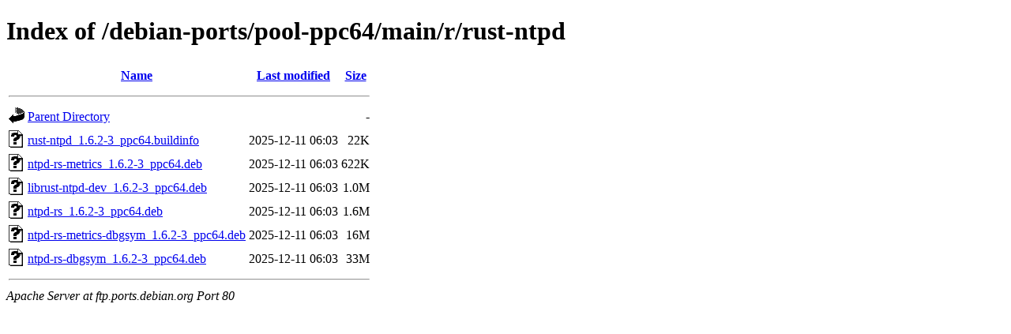

--- FILE ---
content_type: text/html;charset=UTF-8
request_url: http://ftp.ports.debian.org/debian-ports/pool-ppc64/main/r/rust-ntpd/?C=S;O=A
body_size: 581
content:
<!DOCTYPE HTML PUBLIC "-//W3C//DTD HTML 4.01//EN" "http://www.w3.org/TR/html4/strict.dtd">
<html>
 <head>
  <title>Index of /debian-ports/pool-ppc64/main/r/rust-ntpd</title>
 </head>
 <body>
<h1>Index of /debian-ports/pool-ppc64/main/r/rust-ntpd</h1>
  <table>
   <tr><th valign="top"><img src="/icons/blank.gif" alt="[ICO]"></th><th><a href="?C=N;O=A">Name</a></th><th><a href="?C=M;O=A">Last modified</a></th><th><a href="?C=S;O=D">Size</a></th></tr>
   <tr><th colspan="4"><hr></th></tr>
<tr><td valign="top"><img src="/icons/back.gif" alt="[PARENTDIR]"></td><td><a href="/debian-ports/pool-ppc64/main/r/">Parent Directory</a></td><td>&nbsp;</td><td align="right">  - </td></tr>
<tr><td valign="top"><img src="/icons/unknown.gif" alt="[   ]"></td><td><a href="rust-ntpd_1.6.2-3_ppc64.buildinfo">rust-ntpd_1.6.2-3_ppc64.buildinfo</a></td><td align="right">2025-12-11 06:03  </td><td align="right"> 22K</td></tr>
<tr><td valign="top"><img src="/icons/unknown.gif" alt="[   ]"></td><td><a href="ntpd-rs-metrics_1.6.2-3_ppc64.deb">ntpd-rs-metrics_1.6.2-3_ppc64.deb</a></td><td align="right">2025-12-11 06:03  </td><td align="right">622K</td></tr>
<tr><td valign="top"><img src="/icons/unknown.gif" alt="[   ]"></td><td><a href="librust-ntpd-dev_1.6.2-3_ppc64.deb">librust-ntpd-dev_1.6.2-3_ppc64.deb</a></td><td align="right">2025-12-11 06:03  </td><td align="right">1.0M</td></tr>
<tr><td valign="top"><img src="/icons/unknown.gif" alt="[   ]"></td><td><a href="ntpd-rs_1.6.2-3_ppc64.deb">ntpd-rs_1.6.2-3_ppc64.deb</a></td><td align="right">2025-12-11 06:03  </td><td align="right">1.6M</td></tr>
<tr><td valign="top"><img src="/icons/unknown.gif" alt="[   ]"></td><td><a href="ntpd-rs-metrics-dbgsym_1.6.2-3_ppc64.deb">ntpd-rs-metrics-dbgsym_1.6.2-3_ppc64.deb</a></td><td align="right">2025-12-11 06:03  </td><td align="right"> 16M</td></tr>
<tr><td valign="top"><img src="/icons/unknown.gif" alt="[   ]"></td><td><a href="ntpd-rs-dbgsym_1.6.2-3_ppc64.deb">ntpd-rs-dbgsym_1.6.2-3_ppc64.deb</a></td><td align="right">2025-12-11 06:03  </td><td align="right"> 33M</td></tr>
   <tr><th colspan="4"><hr></th></tr>
</table>
<address>Apache Server at ftp.ports.debian.org Port 80</address>
</body></html>
